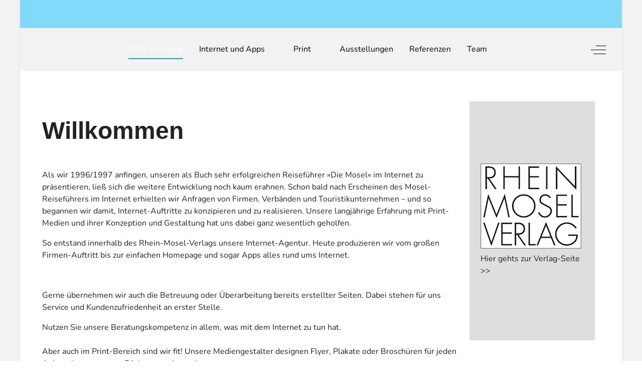

--- FILE ---
content_type: text/html; charset=utf-8
request_url: https://rmv-intag.de/
body_size: 6943
content:
<!DOCTYPE html>
<html lang="de-de" dir="ltr" data-bs-theme="light">

<head>
   <meta http-equiv="X-UA-Compatible" content="IE=edge" /><meta name="viewport" content="width=device-width, initial-scale=1" /><meta name="HandheldFriendly" content="true" /><meta name="mobile-web-app-capable" content="YES" /> <!-- document meta -->
   <meta charset="utf-8">
	<meta name="description" content="Willkommen
Als wir 1996/1997 anfingen, unseren als Buch sehr erfolgreichen Reiseführer »Die Mosel« im Internet zu präsentieren, ließ sich die weitere Entwicklun">
	<meta name="generator" content="Joomla! - Open Source Content Management - Version 5.4.2">
	<title>Willkommen</title>
<link href="https://use.fontawesome.com/releases/v7.0.0/css/all.css?756ff9" rel="stylesheet">
	<link href="https://unpkg.com/lenis@1.3.8/dist/lenis.css?756ff9" rel="stylesheet">
	<link href="/media/templates/site/tp_easy/css/compiled-bb7f8f34e6d713049a01ba5fdca3535d.css?756ff9" rel="stylesheet">
	<link href="/media/templates/site/tp_easy/css/compiled-de4589a61f446c75394e26e47bf851d5.css?756ff9" rel="stylesheet">
	<link href="/media/vendor/joomla-custom-elements/css/joomla-alert.min.css?0.4.1" rel="stylesheet">
	<link href="/media/uikit4/css/uikit.css?756ff9" rel="stylesheet" defer="defer">
	<style>#fi-61b9f1168f37cc48296773{margin-bottom:30px}@media (max-width: 575.98px) {#fi-61b9f1168f37cc48296773{margin-bottom:30px}}</style>
	<style>@font-face { font-family: "Nunito Regular"; src: url("https://rmv-intag.de/media/templates/site/tp_easy/fonts/Nunito-Regular.ttf");}</style>
<script src="/media/vendor/jquery/js/jquery.min.js?3.7.1"></script>
	<script src="/media/astroid/js/jquery.easing.min.js?756ff9"></script>
	<script src="/media/astroid/js/megamenu.min.js?756ff9"></script>
	<script src="/media/astroid/js/jquery.hoverIntent.min.js?756ff9"></script>
	<script src="/media/astroid/js/offcanvas.min.js?756ff9"></script>
	<script src="/media/astroid/js/mobilemenu.min.js?756ff9"></script>
	<script src="https://unpkg.com/lenis@1.3.8/dist/lenis.min.js?756ff9"></script>
	<script src="/media/astroid/js/script.min.js?756ff9"></script>
	<script src="/media/mod_menu/js/menu.min.js?756ff9" type="module"></script>
	<script type="application/json" class="joomla-script-options new">{"joomla.jtext":{"ERROR":"Fehler","MESSAGE":"Nachricht","NOTICE":"Hinweis","WARNING":"Warnung","JCLOSE":"Schließen","JOK":"OK","JOPEN":"Öffnen"},"system.paths":{"root":"","rootFull":"https:\/\/rmv-intag.de\/","base":"","baseFull":"https:\/\/rmv-intag.de\/"},"csrf.token":"d465159f2e488b6b6e72dd33f860f5f6"}</script>
	<script src="/media/system/js/core.min.js?a3d8f8"></script>
	<script src="/media/system/js/messages.min.js?9a4811" type="module"></script>
	<script src="/media/uikit4/js/uikit.min.js?756ff9" defer></script>
	<script src="/media/uikit4/js/uikit-icons.min.js?756ff9" defer></script>
	<script>const initSmoothScrollingGSAP = () => {const lenis = new Lenis({duration: 1.2});lenis.on('scroll', ScrollTrigger.update);gsap.ticker.add((time)=>{lenis.raf(time * 1000)});gsap.ticker.lagSmoothing(0);};const initSmoothScrolling = () => {const lenis = new Lenis({duration: 1.2});function raf(time) {lenis.raf(time);requestAnimationFrame(raf);}requestAnimationFrame(raf);};if (typeof ScrollTrigger !== 'undefined') {initSmoothScrollingGSAP()} else {initSmoothScrolling()}</script>
	<script>var TEMPLATE_HASH = "7a8bbb3b06fab17e787fb247e8090026", ASTROID_COLOR_MODE ="light";</script>
	<script type="application/ld+json">{"@context":"https://schema.org","@graph":[{"@type":"Organization","@id":"https://rmv-intag.de/#/schema/Organization/base","name":"RMV-Internet-Agentur","url":"https://rmv-intag.de/"},{"@type":"WebSite","@id":"https://rmv-intag.de/#/schema/WebSite/base","url":"https://rmv-intag.de/","name":"RMV-Internet-Agentur","publisher":{"@id":"https://rmv-intag.de/#/schema/Organization/base"}},{"@type":"WebPage","@id":"https://rmv-intag.de/#/schema/WebPage/base","url":"https://rmv-intag.de/","name":"Willkommen","description":"Willkommen\r\nAls wir 1996/1997 anfingen, unseren als Buch sehr erfolgreichen Reiseführer »Die Mosel« im Internet zu präsentieren, ließ sich die weitere Entwicklun","isPartOf":{"@id":"https://rmv-intag.de/#/schema/WebSite/base"},"about":{"@id":"https://rmv-intag.de/#/schema/Organization/base"},"inLanguage":"de-DE"}]}</script>
	<script>
						var gaProperty = 'G-SXMMCJETHW';
						var disableStr = 'ga-disable-' + gaProperty;
	    				if (document.cookie.indexOf(disableStr + '=true') > -1) {
	    					window[disableStr] = true;
	    				}
	    				function gaOptout() {
	    					document.cookie = disableStr + '=true; expires=Thu, 31 Dec 2099 23:59:59 UTC; path=/';
	    					window[disableStr] = true;
	    					alert('Das Tracking durch Google Analytics wurde in Ihrem Browser für diese Website deaktiviert.');
	    				}
						</script><script async src="https://www.googletagmanager.com/gtag/js?id=G-SXMMCJETHW"></script>
						<script>
							window.dataLayer = window.dataLayer || [];
							function gtag(){dataLayer.push(arguments);}
							gtag('js', new Date());
							gtag('config', 'G-SXMMCJETHW', { 'anonymize_ip': true });
						</script><script></script>
 <!-- joomla head -->
    <!-- head styles -->
   <script src="https://cloud.ccm19.de/app.js?apiKey=0912f45d2b96d031ab74714cf6bcdbe80f2dca1c7c46f27d&amp;domain=68b8334dbc33b994390d6584" referrerpolicy="origin"></script> <!-- head scripts -->
</head> <!-- document head -->

<body class="site astroid-framework com-content view-article layout-default itemid-119 guest-user astroid-header-horizontal-center rmv-werbung-alias tp-style-12 de-DE ltr">
   <button type="button" title="Back to Top" id="astroid-backtotop" class="btn rounded hideonsm hideonxs" ><i class="fas fa-arrow-up"></i></button><!-- astroid container -->
<div class="astroid-container">
        <!-- astroid content -->
    <div class="astroid-content">
                <!-- astroid layout -->
        <div class="astroid-layout astroid-layout-boxed">
                        <!-- astroid wrapper -->
            <div class="astroid-wrapper">
                                <div class="astroid-section" id="t-fs8bhwlsh"><div class="container"><div class="astroid-row row" id="ar-aj20a49jd"><div class="astroid-column col-lg-3 col-md-12 col-sm-12 col-12 float-right col-lg-12" id="ac-cxm6jskss"><div class="astroid-module-position float-right" id="mp-95ejy9n0r"><div class="astroid-social-icons row">
    <div class="col"><a title="Facebook"  href="https://www.facebook.com/RheinMoselVerlag" target="_blank" rel="noopener"><i class="fab fa-facebook-f"></i></a></div><div class="col"><a title="YouTube"  href="https://www.youtube.com/houbenrmv" target="_blank" rel="noopener"><i class="fab fa-youtube"></i></a></div><div class="col"><a title="Instagram"  href="https://www.instagram.com/rheinmoselverlag/?hl=de" target="_blank" rel="noopener"><i class="fab fa-instagram"></i></a></div></div></div></div></div></div></div><div class="astroid-section astroid-header-section" id="hm-qc28m565x"><div class="astroid-row row no-gutters gx-0" id="ar-ley8f0qzj"><div class="astroid-column col-lg-12 col-md-12 col-sm-12 col-12" id="ac-w5udsotaa"><div class="astroid-module-position" id="h-lxpc37g72"><!-- header starts -->
<header id="astroid-header" class="astroid-header astroid-horizontal-header astroid-horizontal-center-header" data-megamenu data-megamenu-class=".has-megamenu" data-megamenu-content-class=".megamenu-container" data-dropdown-arrow="true" data-header-offset="true" data-transition-speed="300" data-megamenu-animation="fade" data-easing="linear" data-astroid-trigger="hover" data-megamenu-submenu-class=".nav-submenu,.nav-submenu-static">
   <div class="d-flex flex-row justify-content-between">
      <div class="d-flex d-lg-none justify-content-start"><div class="header-mobilemenu-trigger burger-menu-button align-self-center" data-offcanvas="#astroid-mobilemenu" data-effect="mobilemenu-slide"><button aria-label="Mobile Menu Toggle" class="button" type="button"><span class="box"><span class="inner"><span class="visually-hidden">Mobile Menu Toggle</span></span></span></button></div></div>      <div class="header-left-section as-gutter-x-xl@lg d-flex justify-content-start">
                                            </div>
            <div class="header-center-section d-none d-lg-flex justify-content-center flex-lg-grow-1"><nav class=" align-self-center d-none d-lg-block" aria-label="horizontal menu"><ul class="nav astroid-nav d-none d-lg-flex"><li data-position="left" class="nav-item nav-item-id-119 nav-item-level-1 nav-item-default nav-item-current nav-item-active"><!--menu link starts-->
<a href="/" title="RMV-Werbung" class="as-menu-item nav-link-item-id-119 nav-link active item-link-component item-level-1" data-drop-action="hover">
   <span class="nav-title">
                                          <span class="nav-title-text">RMV-Werbung</span>                              </span>
   </a>
<!--menu link ends--></li><li data-position="right" class="nav-item nav-item-id-144 nav-item-level-1 nav-item-deeper nav-item-parent has-megamenu nav-item-dropdown"><!--menu link starts-->
<a href="/internet.html" title="Internet und Apps" class="as-menu-item nav-link-item-id-144 nav-link megamenu-item-link item-link-component item-level-1" data-drop-action="hover">
   <span class="nav-title">
                                          <span class="nav-title-text">Internet und Apps</span>                                                <i class="fas fa-chevron-down nav-item-caret"></i>
                  </span>
   </a>
<!--menu link ends--><div class="megamenu-container nav-submenu-container nav-item-level-1"><ul class="nav-submenu" style="width:320px"><li data-position="right" class="nav-item-submenu nav-item-id-145 nav-item-level-2"><!--menu link starts-->
<a href="/internet/homepages.html" title="Internet" class="as-menu-item nav-link-item-id-145 item-link-component item-level-2" data-drop-action="hover">
   <span class="nav-title">
                                          <span class="nav-title-text">Internet</span>                              </span>
   </a>
<!--menu link ends--></li><li data-position="right" class="nav-item-submenu nav-item-id-147 nav-item-level-2"><!--menu link starts-->
<a href="/internet/apps.html" title="Apps" class="as-menu-item nav-link-item-id-147 item-link-component item-level-2" data-drop-action="hover">
   <span class="nav-title">
                                          <span class="nav-title-text">Apps</span>                              </span>
   </a>
<!--menu link ends--></li><li data-position="right" class="nav-item-submenu nav-item-id-101 nav-item-level-2"><!--menu link starts-->
<a href="/internet/homepage.html" title="Joomla CMS" class="as-menu-item nav-link-item-id-101 item-link-component item-level-2" data-drop-action="hover">
   <span class="nav-title">
                                          <span class="nav-title-text">Joomla CMS</span>                              </span>
   </a>
<!--menu link ends--></li></ul></div></li><li data-position="right" class="nav-item nav-item-id-140 nav-item-level-1 nav-item-deeper nav-item-parent has-megamenu nav-item-dropdown"><!--menu link starts-->
<a href="/print.html" title="Print" class="as-menu-item nav-link-item-id-140 nav-link megamenu-item-link item-link-component item-level-1" data-drop-action="hover">
   <span class="nav-title">
                                          <span class="nav-title-text">Print</span>                                                <i class="fas fa-chevron-down nav-item-caret"></i>
                  </span>
   </a>
<!--menu link ends--><div class="megamenu-container nav-submenu-container nav-item-level-1"><ul class="nav-submenu" style="width:320px"><li data-position="right" class="nav-item-submenu nav-item-id-141 nav-item-level-2"><!--menu link starts-->
<a href="/print/plakate-flyer.html" title="Plakate/Flyer" class="as-menu-item nav-link-item-id-141 item-link-component item-level-2" data-drop-action="hover">
   <span class="nav-title">
                                          <span class="nav-title-text">Plakate/Flyer</span>                              </span>
   </a>
<!--menu link ends--></li><li data-position="right" class="nav-item-submenu nav-item-id-142 nav-item-level-2"><!--menu link starts-->
<a href="/print/buecher-zeitungen.html" title="Bücher/Zeitungen" class="as-menu-item nav-link-item-id-142 item-link-component item-level-2" data-drop-action="hover">
   <span class="nav-title">
                                          <span class="nav-title-text">Bücher/Zeitungen</span>                              </span>
   </a>
<!--menu link ends--></li><li data-position="right" class="nav-item-submenu nav-item-id-121 nav-item-level-2"><!--menu link starts-->
<a href="/print/angebote.html" title="Anzeigen/Werbung" class="as-menu-item nav-link-item-id-121 item-link-component item-level-2" data-drop-action="hover">
   <span class="nav-title">
                                          <span class="nav-title-text">Anzeigen/Werbung</span>                              </span>
   </a>
<!--menu link ends--></li></ul></div></li><li data-position="right" class="nav-item nav-item-id-146 nav-item-level-1"><!--menu link starts-->
<a href="/ausstellungen.html" title="Ausstellungen" class="as-menu-item nav-link-item-id-146 nav-link item-link-component item-level-1" data-drop-action="hover">
   <span class="nav-title">
                                          <span class="nav-title-text">Ausstellungen</span>                              </span>
   </a>
<!--menu link ends--></li><li data-position="right" class="nav-item nav-item-id-120 nav-item-level-1"><!--menu link starts-->
<a href="/referenzen.html" title="Referenzen" class="as-menu-item nav-link-item-id-120 nav-link item-link-component item-level-1" data-drop-action="hover">
   <span class="nav-title">
                                          <span class="nav-title-text">Referenzen</span>                              </span>
   </a>
<!--menu link ends--></li><li data-position="right" class="nav-item nav-item-id-138 nav-item-level-1"><!--menu link starts-->
<a href="/team.html" title="Team" class="as-menu-item nav-link-item-id-138 nav-link item-link-component item-level-1" data-drop-action="hover">
   <span class="nav-title">
                                          <span class="nav-title-text">Team</span>                              </span>
   </a>
<!--menu link ends--></li></ul></nav></div>               <div class="header-right-section as-gutter-x-xl@lg d-flex min-w-30 justify-content-end">
                                                      <div class="d-flex offcanvas-button offcanvasRight">                 <div class="header-offcanvas-trigger burger-menu-button align-self-center d-block" data-offcanvas="#astroid-offcanvas" data-effect="st-effect-2" data-direction="offcanvasDirRight">
    <button type="button" aria-label="Off-Canvas Toggle" class="button">
        <span class="box">
            <span class="inner"><span class="visually-hidden">Off-Canvas Toggle</span></span>
        </span>
    </button>
</div>                 </div>                      </div>
         </div>
</header>
<!-- header ends --><!-- header starts -->
<header id="astroid-sticky-header" class="astroid-header astroid-header-sticky header-sticky-desktop header-stickyonscroll-mobile header-sticky-tablet d-none" data-megamenu data-megamenu-class=".has-megamenu" data-megamenu-content-class=".megamenu-container" data-dropdown-arrow="true" data-header-offset="true" data-transition-speed="300" data-megamenu-animation="fade" data-easing="linear" data-astroid-trigger="hover" data-megamenu-submenu-class=".nav-submenu">
   <div class="container d-flex flex-row justify-content-between">
      <div class="d-flex d-lg-none justify-content-start"><div class="header-mobilemenu-trigger burger-menu-button align-self-center" data-offcanvas="#astroid-mobilemenu" data-effect="mobilemenu-slide"><button aria-label="Mobile Menu Toggle" class="button" type="button"><span class="box"><span class="inner"><span class="visually-hidden">Mobile Menu Toggle</span></span></span></button></div></div>      <div class="header-left-section d-flex justify-content-start">
                                   </div>
            <div class="header-center-section d-none d-lg-flex justify-content-center flex-lg-grow-1"><nav class=" astroid-nav-wraper align-self-center px-3 d-none d-lg-block mx-auto" aria-label="sticky menu"><ul class="nav astroid-nav d-none d-lg-flex"><li data-position="left" class="nav-item nav-item-id-119 nav-item-level-1 nav-item-default nav-item-current nav-item-active"><!--menu link starts-->
<a href="/" title="RMV-Werbung" class="as-menu-item nav-link-item-id-119 nav-link active item-link-component item-level-1" data-drop-action="hover">
   <span class="nav-title">
                                          <span class="nav-title-text">RMV-Werbung</span>                              </span>
   </a>
<!--menu link ends--></li><li data-position="right" class="nav-item nav-item-id-144 nav-item-level-1 nav-item-deeper nav-item-parent has-megamenu nav-item-dropdown"><!--menu link starts-->
<a href="/internet.html" title="Internet und Apps" class="as-menu-item nav-link-item-id-144 nav-link megamenu-item-link item-link-component item-level-1" data-drop-action="hover">
   <span class="nav-title">
                                          <span class="nav-title-text">Internet und Apps</span>                                                <i class="fas fa-chevron-down nav-item-caret"></i>
                  </span>
   </a>
<!--menu link ends--><div class="megamenu-container nav-submenu-container nav-item-level-1"><ul class="nav-submenu" style="width:320px"><li data-position="right" class="nav-item-submenu nav-item-id-145 nav-item-level-2"><!--menu link starts-->
<a href="/internet/homepages.html" title="Internet" class="as-menu-item nav-link-item-id-145 item-link-component item-level-2" data-drop-action="hover">
   <span class="nav-title">
                                          <span class="nav-title-text">Internet</span>                              </span>
   </a>
<!--menu link ends--></li><li data-position="right" class="nav-item-submenu nav-item-id-147 nav-item-level-2"><!--menu link starts-->
<a href="/internet/apps.html" title="Apps" class="as-menu-item nav-link-item-id-147 item-link-component item-level-2" data-drop-action="hover">
   <span class="nav-title">
                                          <span class="nav-title-text">Apps</span>                              </span>
   </a>
<!--menu link ends--></li><li data-position="right" class="nav-item-submenu nav-item-id-101 nav-item-level-2"><!--menu link starts-->
<a href="/internet/homepage.html" title="Joomla CMS" class="as-menu-item nav-link-item-id-101 item-link-component item-level-2" data-drop-action="hover">
   <span class="nav-title">
                                          <span class="nav-title-text">Joomla CMS</span>                              </span>
   </a>
<!--menu link ends--></li></ul></div></li><li data-position="right" class="nav-item nav-item-id-140 nav-item-level-1 nav-item-deeper nav-item-parent has-megamenu nav-item-dropdown"><!--menu link starts-->
<a href="/print.html" title="Print" class="as-menu-item nav-link-item-id-140 nav-link megamenu-item-link item-link-component item-level-1" data-drop-action="hover">
   <span class="nav-title">
                                          <span class="nav-title-text">Print</span>                                                <i class="fas fa-chevron-down nav-item-caret"></i>
                  </span>
   </a>
<!--menu link ends--><div class="megamenu-container nav-submenu-container nav-item-level-1"><ul class="nav-submenu" style="width:320px"><li data-position="right" class="nav-item-submenu nav-item-id-141 nav-item-level-2"><!--menu link starts-->
<a href="/print/plakate-flyer.html" title="Plakate/Flyer" class="as-menu-item nav-link-item-id-141 item-link-component item-level-2" data-drop-action="hover">
   <span class="nav-title">
                                          <span class="nav-title-text">Plakate/Flyer</span>                              </span>
   </a>
<!--menu link ends--></li><li data-position="right" class="nav-item-submenu nav-item-id-142 nav-item-level-2"><!--menu link starts-->
<a href="/print/buecher-zeitungen.html" title="Bücher/Zeitungen" class="as-menu-item nav-link-item-id-142 item-link-component item-level-2" data-drop-action="hover">
   <span class="nav-title">
                                          <span class="nav-title-text">Bücher/Zeitungen</span>                              </span>
   </a>
<!--menu link ends--></li><li data-position="right" class="nav-item-submenu nav-item-id-121 nav-item-level-2"><!--menu link starts-->
<a href="/print/angebote.html" title="Anzeigen/Werbung" class="as-menu-item nav-link-item-id-121 item-link-component item-level-2" data-drop-action="hover">
   <span class="nav-title">
                                          <span class="nav-title-text">Anzeigen/Werbung</span>                              </span>
   </a>
<!--menu link ends--></li></ul></div></li><li data-position="right" class="nav-item nav-item-id-146 nav-item-level-1"><!--menu link starts-->
<a href="/ausstellungen.html" title="Ausstellungen" class="as-menu-item nav-link-item-id-146 nav-link item-link-component item-level-1" data-drop-action="hover">
   <span class="nav-title">
                                          <span class="nav-title-text">Ausstellungen</span>                              </span>
   </a>
<!--menu link ends--></li><li data-position="right" class="nav-item nav-item-id-120 nav-item-level-1"><!--menu link starts-->
<a href="/referenzen.html" title="Referenzen" class="as-menu-item nav-link-item-id-120 nav-link item-link-component item-level-1" data-drop-action="hover">
   <span class="nav-title">
                                          <span class="nav-title-text">Referenzen</span>                              </span>
   </a>
<!--menu link ends--></li><li data-position="right" class="nav-item nav-item-id-138 nav-item-level-1"><!--menu link starts-->
<a href="/team.html" title="Team" class="as-menu-item nav-link-item-id-138 nav-link item-link-component item-level-1" data-drop-action="hover">
   <span class="nav-title">
                                          <span class="nav-title-text">Team</span>                              </span>
   </a>
<!--menu link ends--></li></ul></nav></div>               <div class="header-right-section as-gutter-x-xl@lg d-flex min-w-30 justify-content-end">
                                                      <div class="d-flex offcanvas-button offcanvasRight">                 <div class="header-offcanvas-trigger burger-menu-button align-self-center d-block" data-offcanvas="#astroid-offcanvas" data-effect="st-effect-2" data-direction="offcanvasDirRight">
    <button type="button" aria-label="Off-Canvas Toggle" class="button">
        <span class="box">
            <span class="inner"><span class="visually-hidden">Off-Canvas Toggle</span></span>
        </span>
    </button>
</div>                 </div>                      </div>
         </div>
</header>
<!-- header ends --></div></div></div></div><div class="astroid-section" id="tb-xajf5lnc8"><div class="container"><div class="astroid-row row" id="ar-7zx1blt76"><div class="astroid-column col-lg-12 col-md-12 col-sm-12 col-12" id="u3s-p8t41r1mh"><div class="astroid-module-position" id="tb1s-66wzjxkcz"><div class="main-top-position moduletable ">
        <style type="text/css">

.uk-slidenav {
    color: rgba(255,255,255,.9);
    background: rgba(0,0,0,.3);
	transition:background .1s ease-in-out
	
}
.uk-slidenav:focus, .uk-slidenav:hover {
    color: rgba(255,255,255,1);
    background: rgba(0,0,0,.5);
}
@media only screen and (max-width: 768px) {
  .jp-slide {max-width:90%!important;}
}

</style>
<div class="uk-position-relative uk-visible-toggle uk-dark" data-uk-slideshow="ratio:16:7;animation:slide;velocity:10;autoplay:true;autoplay-interval:3500;finite:false;pause-on-hover:false">
    <ul class="uk-slideshow-items">
                <li>
		                        
									<img src="/images/Bilder/Ref-Moselreise-neu.jpg#joomlaImage://local-images/Bilder/Ref-Moselreise-neu.jpg?width=924&height=350" alt="Mosel-Reiseführer auf Laptop" uk-cover>
					
            			
		
					<div uk-scrollspy="cls:uk-animation-fade; delay: 500; repeat:true" style="background:;margin:; max-width:50%" class="text-left uk-visible@s  uk-position-top-left jp-slide p-4" >
			<div style="color:"><p>www.mosel-reisefuehrer.de</p></div>
							<div class="pb-3">
					<a class="mt-2 btn btn-sm btn-primary" href="https://www.mosel-reisefuehrer.de/">Seite ansehen</a>
				</div>
				
						</div>
		
		        </li>
                <li>
		                        
									<img src="/images/Bilder/Ref-GruenerKranz.jpg#joomlaImage://local-images/Bilder/Ref-GruenerKranz.jpg?width=924&height=350" alt="Hoten zum Grünen Kranz auf Laptop" uk-cover>
					
            			
		
		        </li>
                <li>
		                        
									<img src="/images/Bilder/Ref-Kanu-neu.jpg#joomlaImage://local-images/Bilder/Ref-Kanu-neu.jpg?width=924&height=350" alt="Mosel-Kanutours auf Laptop" uk-cover>
					
            			
		
		        </li>
                <li>
		                        
									<img src="/images/Bilder/Ref-Houben.jpg#joomlaImage://local-images/Bilder/Ref-Houben.jpg?width=924&height=350" alt="Houben GmbH auf Laptop" uk-cover>
					
            			
		
		        </li>
            </ul>

    	
    <a class="uk-position-center-left uk-position-small uk-hidden-hover" href="#" data-uk-slidenav-previous data-uk-slideshow-item="previous"></a>
    <a class="uk-position-center-right uk-position-small uk-hidden-hover" href="#" data-uk-slidenav-next data-uk-slideshow-item="next"></a>
    
    	<div class="uk-position-bottom-center uk-position-small">
	<ul class="uk-slideshow-nav uk-dotnav uk-flex-center uk-margin"></ul>
	</div>
    
</div>
</div></div></div></div></div></div><div class="astroid-section astroid-component-section" id="content"><div class="container"><div class="astroid-row row" id="ar-1528971561366"><div class="astroid-column col-lg-6 col-md-12 col-sm-12 col-12 col-lg-9" id="ac-vgsuiyjwp"><div class="astroid-message" id="m-1528971711775"><div id="system-message-container" aria-live="polite"></div>
</div><div class="astroid-component" id="ca-1529739248826"><main class="astroid-component-area">
   <div class="com-content-article item-page" itemscope itemtype="https://schema.org/Article"><meta itemprop="inLanguage" content="de-DE"><div class="astroid-section" id="as-61b5cf11613cc086185689"><div class="astroid-row row no-gutters gx-0" id="ar-61b5cf11613cc033152637"><div class="astroid-column col-lg-12 col-md-12 col-sm-12 col-12" id="ac-61b5cf11613cc030930660"><div class="astroid-article-full-image" id="fi-61b9f1168f37cc48296773">
</div><div class="astroid-article-text" id="awt-61bae20c0d2cf499628496"><h2 style="text-align: left;">Willkommen</h2>
<p style="text-align: left;">&nbsp;</p>
<p style="text-align: left;">Als wir 1996/1997 anfingen, unseren als Buch sehr erfolgreichen Reiseführer »Die Mosel« im Internet zu präsentieren, ließ sich die weitere Entwicklung noch kaum erahnen. Schon bald nach Erscheinen des Mosel-Reiseführers im Internet erhielten wir Anfragen von Firmen, Verbänden und Touristikunternehmen – und so begannen wir damit, Internet-Auftritte zu konzipieren und zu realisieren. Unsere langjährige Erfahrung mit Print-Medien und ihrer Konzeption und Gestaltung hat uns dabei ganz wesentlich geholfen.</p>
<p style="text-align: left;">So entstand innerhalb des Rhein-Mosel-Verlags unsere Internet-Agentur. Heute produzieren wir vom großen Firmen-Auftritt bis zur einfachen Homepage und sogar Apps alles rund ums Internet.</p>
<p style="text-align: left;">&nbsp;</p>
<p style="text-align: left;">Gerne übernehmen wir auch die Betreuung oder Überarbeitung bereits erstellter Seiten. Dabei stehen für uns Service und Kundenzufriedenheit an erster Stelle.</p>
<div style="text-align: left;">Nutzen Sie unsere Beratungskompetenz in allem, was mit dem Internet zu tun hat.</div>
<div style="text-align: left;">&nbsp;</div>
<div style="text-align: left;">Aber auch im Print-Bereich sind wir fit! Unsere Mediengestalter designen Flyer, Plakate oder Broschüren für jeden Anlass, ja sogar ganze Bücher gestalten wir.</div>
<div style="text-align: left;">&nbsp;</div>
<div style="text-align: left;">
<p>Das Team der RMV-Internet-Agentur freut sich auf Ihre Anfrage!</p>
<p>&nbsp;</p>
<p><img src="/images/Template-Bilder/wikimedia-foerdermitglied1.png" alt="wikimedia foerdermitglied1" /></p>
</div>
<div style="text-align: left;">&nbsp;</div>
<p>&nbsp;</p>
<div style="text-align: left;">&nbsp;</div> </div></div></div></div></div>
</main></div></div><div class="astroid-column col-lg-3 col-md-12 col-sm-12 col-12" id="ac-il5cs37dj"><div class="astroid-module-position headline-border-primary headline-bullet" id="msr1-dx2m872a1"><div class="sidebar-right-position moduletable _rechtsmodul">
        
<div id="mod-custom104" class="mod-custom custom">
    <table border="0" style="width: 250px; height: 351px; background-color: #dedede; float: center;">
<tbody>
<tr>
<td>
<table border="0" style="width: 223px; height: 475px;">
<tbody>
<tr>
<td style="background-color: #dedede; width: 20px;" align="center" valign="top">&nbsp;&nbsp;&nbsp;&nbsp;</td>
<td style="background-color: #dedede; text-align: left;" align="center" valign="top">
<h2 style="text-align: left;"><br /><br /></h2>
<h2 style="text-align: left;"><img src="/images/_RMV-Logo06kl.jpg" alt=" RMV Logo06kl" width="300" height="253" /></h2>
<p style="text-align: left;"><a href="http://www.rhein-mosel-verlag.de" target="_blank" rel="noopener noreferrer">Hier gehts zur Verlag-Seite &gt;&gt;</a></p>
<p style="text-align: left;">&nbsp;</p>
<p style="text-align: left;">&nbsp;</p>
</td>
</tr>
</tbody>
</table>
</td>
</tr>
</tbody>
</table></div>
</div></div></div></div></div></div><div class="astroid-section astroid-footer-section" id="f-oel6e1bpp"><div class="container"><div class="astroid-row row" id="ar-pn9wa1b0i"><div class="astroid-column col-lg-6 col-md-12 col-sm-12 col-12 col-lg-12" id="ac-touh7e0sq"><div class="astroid-module-position float-right" id="f2-2fhub295d"><div id="astroid-footer" class="astroid-footer"><p><a href="http://www.rhein-mosel-verlag.de" target="_blank" rel="noopener noreferrer">Rhein-Mosel-Verlag</a>   II    <a href="/impressum.html">Impressum     </a>II    <a href="/datenschutzerklaerung.html">Datenschutzerklärung  </a>II   RMV-Werbung, Bundesbahnhof 1 56859 Bullay/Mosel, Tel.: 06542/5151</p></div></div></div></div></div></div>                            </div>
            <!-- end of astroid wrapper -->
                    </div>
        <!-- end of astroid layout -->
            </div>
    <!-- end of astroid content -->
    <div class="astroid-offcanvas d-none d-init" id="astroid-offcanvas" data-lenis-prevent>
   <div class="burger-menu-button active">
    <button aria-label="Off-Canvas Toggle" type="button" class="button close-offcanvas offcanvas-close-btn">
        <span class="box">
            <span class="inner"><span class="visually-hidden">Off-Canvas Toggle</span></span>
        </span>
    </button>
</div>   <div class="astroid-offcanvas-inner">
      <div class="offcanvas-position moduletable ">
        <ul class="mod-menu mod-list nav flex-column ">
<li class="nav-item my-1 item-119 default current active"><a href="/" title="RMV-Werbung" > <span class="nav-title">RMV-Werbung</span></a></li><li class="nav-item my-1 item-144 deeper parent"><a href="/internet.html" title="Internet und Apps" > <span class="nav-title">Internet und Apps</span></a><ul class="mod-menu__sub list-unstyled small"><li class="nav-item my-1 item-145"><a href="/internet/homepages.html" title="Internet" > <span class="nav-title">Internet</span></a></li><li class="nav-item my-1 item-147"><a href="/internet/apps.html" title="Apps" > <span class="nav-title">Apps</span></a></li><li class="nav-item my-1 item-101"><a href="/internet/homepage.html" title="Joomla CMS" > <span class="nav-title">Joomla CMS</span></a></li></ul></li><li class="nav-item my-1 item-140 deeper parent"><a href="/print.html" title="Print" > <span class="nav-title">Print</span></a><ul class="mod-menu__sub list-unstyled small"><li class="nav-item my-1 item-141"><a href="/print/plakate-flyer.html" title="Plakate/Flyer" > <span class="nav-title">Plakate/Flyer</span></a></li><li class="nav-item my-1 item-142"><a href="/print/buecher-zeitungen.html" title="Bücher/Zeitungen" > <span class="nav-title">Bücher/Zeitungen</span></a></li><li class="nav-item my-1 item-121"><a href="/print/angebote.html" title="Anzeigen/Werbung" > <span class="nav-title">Anzeigen/Werbung</span></a></li></ul></li><li class="nav-item my-1 item-146"><a href="/ausstellungen.html" title="Ausstellungen" > <span class="nav-title">Ausstellungen</span></a></li><li class="nav-item my-1 item-120"><a href="/referenzen.html" title="Referenzen" > <span class="nav-title">Referenzen</span></a></li><li class="nav-item my-1 item-138"><a href="/team.html" title="Team" > <span class="nav-title">Team</span></a></li></ul>
</div>   </div>
</div><div id="astroid-mobilemenu-wrap"><div class="astroid-mobilemenu d-none d-init dir-left" data-class-prefix="astroid-mobilemenu" id="astroid-mobilemenu">
   <div class="burger-menu-button active">
      <button aria-label="Mobile Menu Toggle" type="button" class="button close-offcanvas offcanvas-close-btn">
         <span class="box">
            <span class="inner"><span class="visually-hidden">Mobile Menu Toggle</span></span>
         </span>
      </button>
   </div>
   <ul class="astroid-mobile-menu d-none"><li class="nav-item nav-item-id-119 nav-item-level-1 nav-item-default nav-item-current nav-item-active"><!--menu link starts-->
<a href="/" title="RMV-Werbung" class="as-menu-item nav-link-item-id-119 nav-link active item-link-component item-level-1" data-drop-action="hover">
   <span class="nav-title">
                                          <span class="nav-title-text">RMV-Werbung</span>                              </span>
   </a>
<!--menu link ends--></li><li class="nav-item nav-item-id-144 nav-item-level-1 nav-item-deeper nav-item-parent has-megamenu nav-item-dropdown"><!--menu link starts-->
<a href="/internet.html" title="Internet und Apps" class="as-menu-item nav-link-item-id-144 nav-link item-link-component item-level-1" data-drop-action="hover">
   <span class="nav-title">
                                          <span class="nav-title-text">Internet und Apps</span>                              </span>
   </a>
<!--menu link ends--><ul class="nav-child list-group navbar-subnav level-1"><li class="nav-item-submenu nav-item-id-145 nav-item-level-2"><!--menu link starts-->
<a href="/internet/homepages.html" title="Internet" class="as-menu-item nav-link-item-id-145 nav-link item-link-component item-level-2" data-drop-action="hover">
   <span class="nav-title">
                                          <span class="nav-title-text">Internet</span>                              </span>
   </a>
<!--menu link ends--></li><li class="nav-item-submenu nav-item-id-147 nav-item-level-2"><!--menu link starts-->
<a href="/internet/apps.html" title="Apps" class="as-menu-item nav-link-item-id-147 nav-link item-link-component item-level-2" data-drop-action="hover">
   <span class="nav-title">
                                          <span class="nav-title-text">Apps</span>                              </span>
   </a>
<!--menu link ends--></li><li class="nav-item-submenu nav-item-id-101 nav-item-level-2"><!--menu link starts-->
<a href="/internet/homepage.html" title="Joomla CMS" class="as-menu-item nav-link-item-id-101 nav-link item-link-component item-level-2" data-drop-action="hover">
   <span class="nav-title">
                                          <span class="nav-title-text">Joomla CMS</span>                              </span>
   </a>
<!--menu link ends--></li></ul></li><li class="nav-item nav-item-id-140 nav-item-level-1 nav-item-deeper nav-item-parent has-megamenu nav-item-dropdown"><!--menu link starts-->
<a href="/print.html" title="Print" class="as-menu-item nav-link-item-id-140 nav-link item-link-component item-level-1" data-drop-action="hover">
   <span class="nav-title">
                                          <span class="nav-title-text">Print</span>                              </span>
   </a>
<!--menu link ends--><ul class="nav-child list-group navbar-subnav level-1"><li class="nav-item-submenu nav-item-id-141 nav-item-level-2"><!--menu link starts-->
<a href="/print/plakate-flyer.html" title="Plakate/Flyer" class="as-menu-item nav-link-item-id-141 nav-link item-link-component item-level-2" data-drop-action="hover">
   <span class="nav-title">
                                          <span class="nav-title-text">Plakate/Flyer</span>                              </span>
   </a>
<!--menu link ends--></li><li class="nav-item-submenu nav-item-id-142 nav-item-level-2"><!--menu link starts-->
<a href="/print/buecher-zeitungen.html" title="Bücher/Zeitungen" class="as-menu-item nav-link-item-id-142 nav-link item-link-component item-level-2" data-drop-action="hover">
   <span class="nav-title">
                                          <span class="nav-title-text">Bücher/Zeitungen</span>                              </span>
   </a>
<!--menu link ends--></li><li class="nav-item-submenu nav-item-id-121 nav-item-level-2"><!--menu link starts-->
<a href="/print/angebote.html" title="Anzeigen/Werbung" class="as-menu-item nav-link-item-id-121 nav-link item-link-component item-level-2" data-drop-action="hover">
   <span class="nav-title">
                                          <span class="nav-title-text">Anzeigen/Werbung</span>                              </span>
   </a>
<!--menu link ends--></li></ul></li><li class="nav-item nav-item-id-146 nav-item-level-1"><!--menu link starts-->
<a href="/ausstellungen.html" title="Ausstellungen" class="as-menu-item nav-link-item-id-146 nav-link item-link-component item-level-1" data-drop-action="hover">
   <span class="nav-title">
                                          <span class="nav-title-text">Ausstellungen</span>                              </span>
   </a>
<!--menu link ends--></li><li class="nav-item nav-item-id-120 nav-item-level-1"><!--menu link starts-->
<a href="/referenzen.html" title="Referenzen" class="as-menu-item nav-link-item-id-120 nav-link item-link-component item-level-1" data-drop-action="hover">
   <span class="nav-title">
                                          <span class="nav-title-text">Referenzen</span>                              </span>
   </a>
<!--menu link ends--></li><li class="nav-item nav-item-id-138 nav-item-level-1"><!--menu link starts-->
<a href="/team.html" title="Team" class="as-menu-item nav-link-item-id-138 nav-link item-link-component item-level-1" data-drop-action="hover">
   <span class="nav-title">
                                          <span class="nav-title-text">Team</span>                              </span>
   </a>
<!--menu link ends--></li></ul></div>
</div></div>
<!-- end of astroid container -->
   <!-- body and layout -->
    <!-- body scripts -->
</body> <!-- document body -->

</html> <!-- document end -->

--- FILE ---
content_type: text/css
request_url: https://rmv-intag.de/media/templates/site/tp_easy/css/compiled-de4589a61f446c75394e26e47bf851d5.css?756ff9
body_size: 1325
content:
#astroid-backtotop{border-radius:4px !important;background:rgb(102, 102, 102);padding:10px;}#astroid-backtotop > i{font-size:20px;color:rgb(255, 255, 255);width:20px;height:20px;line-height:20px;text-align:center;}[data-bs-theme=dark] #astroid-backtotop{background:rgb(102, 102, 102);}[data-bs-theme=dark] #astroid-backtotop > i{color:rgb(255, 255, 255);}.astroid-social-icons{font-size:16px;}.astroid-social-icons a{color:!important;}.astroid-social-icons a:hover{color:!important;}[data-bs-theme=dark] .astroid-social-icons a{color:!important;}[data-bs-theme=dark] .astroid-social-icons a:hover{color:!important;}#ar-aj20a49jd{padding-top:0px;padding-bottom:0px}#t-fs8bhwlsh{background-color:rgba(0, 190, 255, 0.47);color:rgb(255, 255, 255);padding:20px 20px 20px 20px}#t-fs8bhwlsh a{color:rgb(255, 255, 255);}#t-fs8bhwlsh a:hover{color:rgb(204, 204, 204);}[data-bs-theme=dark] #t-fs8bhwlsh{background-color:rgba(0, 190, 255, 1);color:rgb(255, 255, 255);}[data-bs-theme=dark] #t-fs8bhwlsh a{color:rgb(255, 255, 255);}[data-bs-theme=dark] #t-fs8bhwlsh a:hover{color:rgb(204, 204, 204);}#h-lxpc37g72{margin-left:35px;padding-right:30px}#hm-qc28m565x{padding:20px 0px 20px 0px}#tb-xajf5lnc8{background-color:rgb(255, 255, 255);padding:20px 20px 20px 20px}[data-bs-theme=dark] #tb-xajf5lnc8{background-color:rgb(255, 255, 255);}#msr1-dx2m872a1{background-color:rgb(255, 255, 255);}[data-bs-theme=dark] #msr1-dx2m872a1{background-color:rgb(255, 255, 255);}#ar-1528971561366{padding:0px 0px 0px 0px}#content{background-color:rgb(255, 255, 255);padding:20px 20px 20px 20px}[data-bs-theme=dark] #content{background-color:rgb(255, 255, 255);}#f-oel6e1bpp{background-color:rgb(51, 51, 51);color:rgb(255, 255, 255);padding-top:10px;padding-bottom:10px}#f-oel6e1bpp a{color:rgb(255, 255, 255);}#f-oel6e1bpp a:hover{color:rgb(204, 204, 204);}[data-bs-theme=dark] #f-oel6e1bpp{background-color:rgb(51, 51, 51);color:rgb(255, 255, 255);}[data-bs-theme=dark] #f-oel6e1bpp a{color:rgb(255, 255, 255);}[data-bs-theme=dark] #f-oel6e1bpp a:hover{color:rgb(204, 204, 204);}.astroid-offcanvas {width: 320px;} .astroid-offcanvas .dropdown-menus {width: 320px !important;}.st-effect-2.astroid-offcanvas-open .astroid-content{-webkit-transform:translate3d(320px, 0, 0);transform:translate3d(320px, 0, 0);}.st-effect-2.astroid-offcanvas-open .st-effect-2.astroid-offcanvas{-webkit-transform:translate3d(0%, 0, 0);transform:translate3d(0%, 0, 0);}.astroid-offcanvas-opened .astroid-wrapper{background:rgb(173, 181, 189);}.st-effect-2.astroid-offcanvas{z-index:0 !important;}.st-effect-2.astroid-offcanvas-open .st-effect-2.astroid-offcanvas{visibility: visible; -webkit-transition:-webkit-transform 0.5s;transition:transform 0.5s;}.st-effect-2.astroid-offcanvas::after{display:none;}.offcanvasDirRight .st-effect-2.astroid-offcanvas-open .astroid-content{-webkit-transform:translate3d(-320px, 0, 0);transform:translate3d(-320px, 0, 0);}.mobilemenu-slide.astroid-mobilemenu{visibility:visible;-webkit-transform:translate3d(-100%, 0, 0);transform:translate3d(-100%, 0, 0);}.mobilemenu-slide.astroid-mobilemenu-open .mobilemenu-slide.astroid-mobilemenu {visibility:visible;-webkit-transform:translate3d(0, 0, 0);transform:translate3d(0, 0, 0);}.mobilemenu-slide.astroid-mobilemenu::after{display:none;}body.astroid-framework, .body.astroid-framework{font-weight:400;text-transform:none;font-size:1em;font-family:"Nunito Regular", Arial, Helvetica, sans-serif;}.astroid-framework h1, .astroid-framework .h1{font-weight:700;text-transform:none;font-size:3.5em;font-family:Arial, Helvetica, sans-serif;}.astroid-framework h2, .astroid-framework .h2{font-weight:600;text-transform:none;font-size:3em;font-family:Arial, Helvetica, sans-serif;}.astroid-framework h3, .astroid-framework .h3{font-weight:500;text-transform:none;font-size:2em;font-family:Arial, Helvetica, sans-serif;}.astroid-framework h4, .astroid-framework .h4{font-weight:500;text-transform:none;font-size:1.5em;font-family:Arial, Helvetica, sans-serif;}.astroid-framework .astroid-nav > li > .as-menu-item, .astroid-framework .astroid-sidebar-menu > li > .nav-item-inner > .as-menu-item, .astroid-framework .astroid-mobile-menu > .nav-item > .as-menu-item{font-weight:400;text-transform:none;font-size:1em;font-family:"Nunito Regular", Arial, Helvetica, sans-serif;}.astroid-framework .nav-submenu-container .nav-submenu > li, .astroid-framework .jddrop-content .megamenu-item .megamenu-menu li, .astroid-framework .nav-submenu, .astroid-framework .astroid-mobile-menu .nav-child .menu-go-back, .astroid-framework .astroid-mobile-menu .nav-child .nav-item-submenu > .as-menu-item, .astroid-framework .nav-item-submenu .as-menu-item{font-weight:400;text-transform:none;font-size:1em;font-family:"Nunito Regular", Arial, Helvetica, sans-serif;}.astroid-framework small{font-weight:500;text-transform:none;font-size:0.7em;font-family:Arial, Helvetica, sans-serif;}.container, .container-sm, .container-md, .container-lg, .container-xl, .astroid-layout.astroid-layout-boxed .astroid-wrapper {max-width: 1200px !important;}body {}:root .astroid-framework, [data-bs-theme="light"] .astroid-framework{--bs-body-bg:rgb(242, 242, 242);--bs-body-color:rgb(34, 34, 34);--bs-link-color:rgb(34, 34, 34);--bs-link-color-rgb:34,34,34;--bs-link-opacity:1;--bs-link-hover-color:rgba(0, 190, 255, 1);--bs-link-hover-color-rgb:0,190,255;--as-header-text-color:rgb(51, 51, 51);--as-header-bg:rgba(0, 190, 255, 1);--as-stick-header-bg-color:rgb(255, 255, 255);--as-stick-header-menu-link-color:rgb(0, 0, 0);--as-stick-header-menu-link-hover-color:rgba(0, 190, 255, 1);--as-stick-header-menu-link-active-color:rgb(0, 0, 0);--as-main-menu-link-color:rgb(0, 0, 0);--as-main-menu-link-hover-color:rgb(102, 102, 102);--as-main-menu-link-active-color:rgba(255, 255, 255, 1);--as-dropdown-bg-color:rgb(255, 255, 255);--as-dropdown-link-color:rgb(51, 51, 51);--as-dropdown-menu-link-hover-color:rgb(255, 255, 255);--as-dropdown-menu-hover-bg-color:rgba(0, 190, 255, 1);--as-dropdown-menu-active-link-color:rgb(0, 0, 0);--as-dropdown-menu-active-bg-color:rgb(248, 248, 248);--as-mobile-menu-text-color:rgb(0, 0, 0);--as-mobile-backgroundcolor:rgb(255, 255, 255);--as-mobile-menu-link-color:rgb(0, 0, 0);--as-mobile-menu-active-link-color:rgba(0, 190, 255, 1);--as-mobile-menu-active-bg-color:rgb(255, 255, 255);--as-mobile-menu-active-icon-color:rgb(0, 0, 0);--as-mobile-menu-icon-color:rgb(0, 0, 0);--as-mobilemenu-backgroundcolor:rgb(255, 255, 255);--as-mobilemenu-menu-text-color:rgb(0, 0, 0);--as-mobilemenu-menu-link-color:rgb(0, 0, 0);--as-mobilemenu-menu-active-link-color:rgba(0, 190, 255, 1);--as-mobilemenu-menu-active-bg-color:rgb(255, 255, 255);--as-mobilemenu-menu-icon-color:rgb(119, 119, 119);--as-mobilemenu-menu-active-icon-color:rgb(0, 0, 0);--as-contact-info-icon-color:rgb(255, 255, 255);}[data-bs-theme="dark"] .astroid-framework{--bs-body-bg:rgb(242, 242, 242);--bs-body-color:rgb(34, 34, 34);--bs-link-color:rgb(34, 34, 34);--bs-link-color-rgb:34,34,34;--bs-link-opacity:1;--bs-link-hover-color:rgba(0, 190, 255, 1);--bs-link-hover-color-rgb:0,190,255;--as-header-text-color:rgb(51, 51, 51);--as-header-bg:rgba(0, 190, 255, 1);--as-stick-header-bg-color:rgb(255, 255, 255);--as-stick-header-menu-link-color:rgb(0, 0, 0);--as-stick-header-menu-link-hover-color:rgba(0, 190, 255, 1);--as-stick-header-menu-link-active-color:rgb(0, 0, 0);--as-main-menu-link-color:rgb(0, 0, 0);--as-main-menu-link-hover-color:rgb(102, 102, 102);--as-main-menu-link-active-color:rgba(245, 245, 245, 1);--as-dropdown-bg-color:rgb(255, 255, 255);--as-dropdown-link-color:rgb(51, 51, 51);--as-dropdown-menu-link-hover-color:rgb(255, 255, 255);--as-dropdown-menu-hover-bg-color:rgba(0, 190, 255, 1);--as-dropdown-menu-active-link-color:rgb(0, 0, 0);--as-dropdown-menu-active-bg-color:rgb(248, 248, 248);--as-mobile-menu-text-color:rgb(0, 0, 0);--as-mobile-backgroundcolor:rgb(255, 255, 255);--as-mobile-menu-link-color:rgb(0, 0, 0);--as-mobile-menu-active-link-color:rgba(0, 190, 255, 1);--as-mobile-menu-active-bg-color:rgb(255, 255, 255);--as-mobile-menu-active-icon-color:rgb(0, 0, 0);--as-mobile-menu-icon-color:rgb(0, 0, 0);--as-mobilemenu-backgroundcolor:rgb(255, 255, 255);--as-mobilemenu-menu-text-color:rgb(0, 0, 0);--as-mobilemenu-menu-link-color:rgb(0, 0, 0);--as-mobilemenu-menu-active-link-color:rgba(0, 190, 255, 1);--as-mobilemenu-menu-active-bg-color:rgb(255, 255, 255);--as-mobilemenu-menu-icon-color:rgb(119, 119, 119);--as-mobilemenu-menu-active-icon-color:rgb(0, 0, 0);--as-contact-info-icon-color:rgb(255, 255, 255);}.items-leading .article-title .page-header h2{font-size:32px;}.items-row .article-title .page-header h2{font-size:26px;}@media (max-width: 1199.98px) {#ar-aj20a49jd{padding-top:0px;padding-bottom:0px}#t-fs8bhwlsh{padding:20px 20px 20px 20px}#h-lxpc37g72{margin-left:35px;padding-right:30px}#hm-qc28m565x{padding:20px 0px 20px 0px}#tb-xajf5lnc8{padding:20px 20px 20px 20px}#content{padding:20px 20px 20px 20px}#f-oel6e1bpp{padding-top:10px;padding-bottom:10px}body.astroid-framework, .body.astroid-framework{font-size:1em;}.astroid-framework h1, .astroid-framework .h1{font-size:3.5em;}.astroid-framework h2, .astroid-framework .h2{font-size:3em;}.astroid-framework h3, .astroid-framework .h3{font-size:2em;}.astroid-framework h4, .astroid-framework .h4{font-size:1.5em;}.astroid-framework .astroid-nav > li > .as-menu-item, .astroid-framework .astroid-sidebar-menu > li > .nav-item-inner > .as-menu-item, .astroid-framework .astroid-mobile-menu > .nav-item > .as-menu-item{font-size:1em;}.astroid-framework .nav-submenu-container .nav-submenu > li, .astroid-framework .jddrop-content .megamenu-item .megamenu-menu li, .astroid-framework .nav-submenu, .astroid-framework .astroid-mobile-menu .nav-child .menu-go-back, .astroid-framework .astroid-mobile-menu .nav-child .nav-item-submenu > .as-menu-item, .astroid-framework .nav-item-submenu .as-menu-item{font-size:1em;}.astroid-framework small{font-size:0.7em;}}@media (max-width: 991.98px) {#hm-qc28m565x{padding:0px 20px 0px 20px}#ar-1528971561366{padding:0px 0px 0px 0px}body.astroid-framework, .body.astroid-framework{font-size:1em;}.astroid-framework h1, .astroid-framework .h1{font-size:3.5em;}.astroid-framework h2, .astroid-framework .h2{font-size:3em;}.astroid-framework h3, .astroid-framework .h3{font-size:2em;}.astroid-framework h4, .astroid-framework .h4{font-size:1.5em;}.astroid-framework .astroid-nav > li > .as-menu-item, .astroid-framework .astroid-sidebar-menu > li > .nav-item-inner > .as-menu-item, .astroid-framework .astroid-mobile-menu > .nav-item > .as-menu-item{font-size:1em;}.astroid-framework .nav-submenu-container .nav-submenu > li, .astroid-framework .jddrop-content .megamenu-item .megamenu-menu li, .astroid-framework .nav-submenu, .astroid-framework .astroid-mobile-menu .nav-child .menu-go-back, .astroid-framework .astroid-mobile-menu .nav-child .nav-item-submenu > .as-menu-item, .astroid-framework .nav-item-submenu .as-menu-item{font-size:1em;}.astroid-framework small{font-size:0.7em;}}@media (max-width: 575.98px) {#ar-1528971561366{padding:0px 0px 0px 0px}body.astroid-framework, .body.astroid-framework{font-size:1em;}.astroid-framework h1, .astroid-framework .h1{font-size:3.5em;}.astroid-framework h2, .astroid-framework .h2{font-size:3em;}.astroid-framework h3, .astroid-framework .h3{font-size:2em;}.astroid-framework h4, .astroid-framework .h4{font-size:1.5em;}.astroid-framework .astroid-nav > li > .as-menu-item, .astroid-framework .astroid-sidebar-menu > li > .nav-item-inner > .as-menu-item, .astroid-framework .astroid-mobile-menu > .nav-item > .as-menu-item{font-size:1em;}.astroid-framework .nav-submenu-container .nav-submenu > li, .astroid-framework .jddrop-content .megamenu-item .megamenu-menu li, .astroid-framework .nav-submenu, .astroid-framework .astroid-mobile-menu .nav-child .menu-go-back, .astroid-framework .astroid-mobile-menu .nav-child .nav-item-submenu > .as-menu-item, .astroid-framework .nav-item-submenu .as-menu-item{font-size:1em;}.astroid-framework small{font-size:0.7em;}.items-leading .article-title .page-header h2{font-size:32px;}.items-row .article-title .page-header h2{font-size:26px;}}